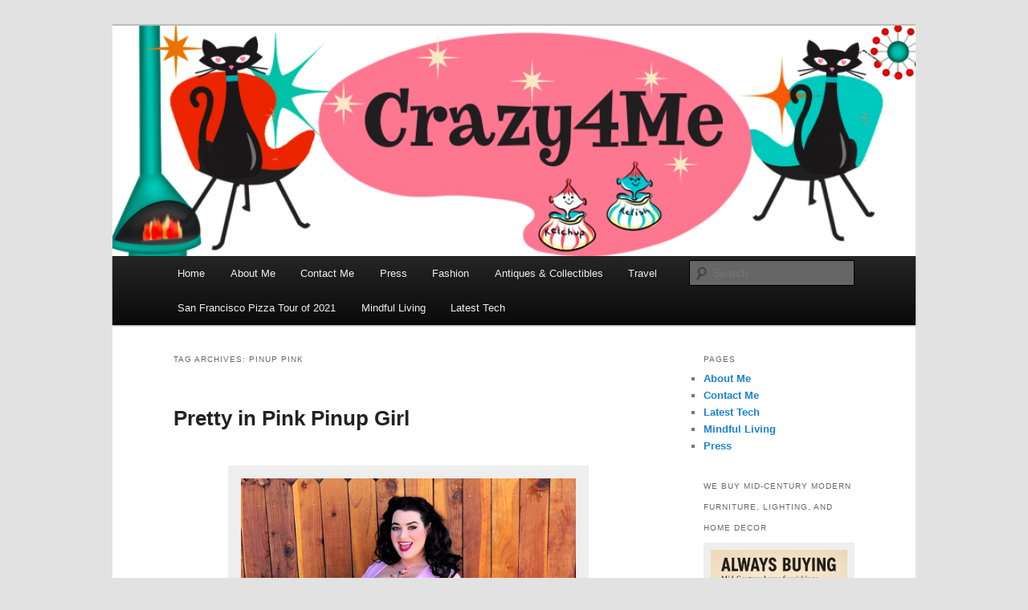

--- FILE ---
content_type: text/html; charset=UTF-8
request_url: http://www.crazy4me.com/tag/pinup-pink/
body_size: 15108
content:
<!DOCTYPE html>
<html dir="ltr" lang="en-US" prefix="og: https://ogp.me/ns#">
<head>
<meta charset="UTF-8" />
<meta name="viewport" content="width=device-width, initial-scale=1.0" />
<title>
pinup pink | Crazy4Me - The Modern Bombshell Lifestyle by: Yasmina GrecoCrazy4Me &#8211; The Modern Bombshell Lifestyle by: Yasmina Greco	</title>
<link rel="profile" href="https://gmpg.org/xfn/11" />
<link rel="stylesheet" type="text/css" media="all" href="http://www.crazy4me.com/wp-content/themes/twentyeleven/style.css?ver=20251202" />
<link rel="pingback" href="http://www.crazy4me.com/xmlrpc.php">

		<!-- All in One SEO Pro 4.9.3 - aioseo.com -->
	<meta name="robots" content="max-image-preview:large" />
	<link rel="canonical" href="http://www.crazy4me.com/tag/pinup-pink/" />
	<meta name="generator" content="All in One SEO Pro (AIOSEO) 4.9.3" />
		<meta property="og:locale" content="en_US" />
		<meta property="og:site_name" content="Crazy4Me - The Modern Bombshell Lifestyle by: Yasmina Greco | Vintage Fashion, Mid-Century Modern, Collectibles, and Everything in Between" />
		<meta property="og:type" content="article" />
		<meta property="og:title" content="pinup pink | Crazy4Me - The Modern Bombshell Lifestyle by: Yasmina Greco" />
		<meta property="og:url" content="http://www.crazy4me.com/tag/pinup-pink/" />
		<meta property="article:publisher" content="https://www.facebook.com/groups/230252781847495" />
		<meta name="twitter:card" content="summary" />
		<meta name="twitter:title" content="pinup pink | Crazy4Me - The Modern Bombshell Lifestyle by: Yasmina Greco" />
		<script type="application/ld+json" class="aioseo-schema">
			{"@context":"https:\/\/schema.org","@graph":[{"@type":"BreadcrumbList","@id":"http:\/\/www.crazy4me.com\/tag\/pinup-pink\/#breadcrumblist","itemListElement":[{"@type":"ListItem","@id":"http:\/\/www.crazy4me.com#listItem","position":1,"name":"Home","item":"http:\/\/www.crazy4me.com","nextItem":{"@type":"ListItem","@id":"http:\/\/www.crazy4me.com\/tag\/pinup-pink\/#listItem","name":"pinup pink"}},{"@type":"ListItem","@id":"http:\/\/www.crazy4me.com\/tag\/pinup-pink\/#listItem","position":2,"name":"pinup pink","previousItem":{"@type":"ListItem","@id":"http:\/\/www.crazy4me.com#listItem","name":"Home"}}]},{"@type":"CollectionPage","@id":"http:\/\/www.crazy4me.com\/tag\/pinup-pink\/#collectionpage","url":"http:\/\/www.crazy4me.com\/tag\/pinup-pink\/","name":"pinup pink | Crazy4Me - The Modern Bombshell Lifestyle by: Yasmina Greco","inLanguage":"en-US","isPartOf":{"@id":"http:\/\/www.crazy4me.com\/#website"},"breadcrumb":{"@id":"http:\/\/www.crazy4me.com\/tag\/pinup-pink\/#breadcrumblist"}},{"@type":"Organization","@id":"http:\/\/www.crazy4me.com\/#organization","name":"Crazy4Me","description":"Vintage Fashion, Mid-Century Modern, Collectibles, and Everything in Between","url":"http:\/\/www.crazy4me.com\/","logo":{"@type":"ImageObject","url":"http:\/\/www.crazy4me.com\/wp-content\/uploads\/2021\/01\/Yasmina-valentines1-scaled.jpg","@id":"http:\/\/www.crazy4me.com\/tag\/pinup-pink\/#organizationLogo","width":2560,"height":2560,"caption":"Crazy4Me - The Modern Bombshell Lifestyle by: Yasmina Greco"},"image":{"@id":"http:\/\/www.crazy4me.com\/tag\/pinup-pink\/#organizationLogo"},"sameAs":["https:\/\/www.facebook.com\/groups\/230252781847495","https:\/\/www.instagram.com\/crazy4me\/"]},{"@type":"WebSite","@id":"http:\/\/www.crazy4me.com\/#website","url":"http:\/\/www.crazy4me.com\/","name":"Crazy4Me - The Modern Bombshell Lifestyle by: Yasmina Greco","description":"Vintage Fashion, Mid-Century Modern, Collectibles, and Everything in Between","inLanguage":"en-US","publisher":{"@id":"http:\/\/www.crazy4me.com\/#organization"}}]}
		</script>
		<!-- All in One SEO Pro -->

<link rel='dns-prefetch' href='//www.crazy4me.com' />
<link rel="alternate" type="application/rss+xml" title="Crazy4Me - The Modern Bombshell Lifestyle by: Yasmina Greco &raquo; Feed" href="http://www.crazy4me.com/feed/" />
<link rel="alternate" type="application/rss+xml" title="Crazy4Me - The Modern Bombshell Lifestyle by: Yasmina Greco &raquo; Comments Feed" href="http://www.crazy4me.com/comments/feed/" />
<link rel="alternate" type="application/rss+xml" title="Crazy4Me - The Modern Bombshell Lifestyle by: Yasmina Greco &raquo; pinup pink Tag Feed" href="http://www.crazy4me.com/tag/pinup-pink/feed/" />
<style id='wp-img-auto-sizes-contain-inline-css' type='text/css'>
img:is([sizes=auto i],[sizes^="auto," i]){contain-intrinsic-size:3000px 1500px}
/*# sourceURL=wp-img-auto-sizes-contain-inline-css */
</style>
<style id='wp-emoji-styles-inline-css' type='text/css'>

	img.wp-smiley, img.emoji {
		display: inline !important;
		border: none !important;
		box-shadow: none !important;
		height: 1em !important;
		width: 1em !important;
		margin: 0 0.07em !important;
		vertical-align: -0.1em !important;
		background: none !important;
		padding: 0 !important;
	}
/*# sourceURL=wp-emoji-styles-inline-css */
</style>
<style id='wp-block-library-inline-css' type='text/css'>
:root{--wp-block-synced-color:#7a00df;--wp-block-synced-color--rgb:122,0,223;--wp-bound-block-color:var(--wp-block-synced-color);--wp-editor-canvas-background:#ddd;--wp-admin-theme-color:#007cba;--wp-admin-theme-color--rgb:0,124,186;--wp-admin-theme-color-darker-10:#006ba1;--wp-admin-theme-color-darker-10--rgb:0,107,160.5;--wp-admin-theme-color-darker-20:#005a87;--wp-admin-theme-color-darker-20--rgb:0,90,135;--wp-admin-border-width-focus:2px}@media (min-resolution:192dpi){:root{--wp-admin-border-width-focus:1.5px}}.wp-element-button{cursor:pointer}:root .has-very-light-gray-background-color{background-color:#eee}:root .has-very-dark-gray-background-color{background-color:#313131}:root .has-very-light-gray-color{color:#eee}:root .has-very-dark-gray-color{color:#313131}:root .has-vivid-green-cyan-to-vivid-cyan-blue-gradient-background{background:linear-gradient(135deg,#00d084,#0693e3)}:root .has-purple-crush-gradient-background{background:linear-gradient(135deg,#34e2e4,#4721fb 50%,#ab1dfe)}:root .has-hazy-dawn-gradient-background{background:linear-gradient(135deg,#faaca8,#dad0ec)}:root .has-subdued-olive-gradient-background{background:linear-gradient(135deg,#fafae1,#67a671)}:root .has-atomic-cream-gradient-background{background:linear-gradient(135deg,#fdd79a,#004a59)}:root .has-nightshade-gradient-background{background:linear-gradient(135deg,#330968,#31cdcf)}:root .has-midnight-gradient-background{background:linear-gradient(135deg,#020381,#2874fc)}:root{--wp--preset--font-size--normal:16px;--wp--preset--font-size--huge:42px}.has-regular-font-size{font-size:1em}.has-larger-font-size{font-size:2.625em}.has-normal-font-size{font-size:var(--wp--preset--font-size--normal)}.has-huge-font-size{font-size:var(--wp--preset--font-size--huge)}.has-text-align-center{text-align:center}.has-text-align-left{text-align:left}.has-text-align-right{text-align:right}.has-fit-text{white-space:nowrap!important}#end-resizable-editor-section{display:none}.aligncenter{clear:both}.items-justified-left{justify-content:flex-start}.items-justified-center{justify-content:center}.items-justified-right{justify-content:flex-end}.items-justified-space-between{justify-content:space-between}.screen-reader-text{border:0;clip-path:inset(50%);height:1px;margin:-1px;overflow:hidden;padding:0;position:absolute;width:1px;word-wrap:normal!important}.screen-reader-text:focus{background-color:#ddd;clip-path:none;color:#444;display:block;font-size:1em;height:auto;left:5px;line-height:normal;padding:15px 23px 14px;text-decoration:none;top:5px;width:auto;z-index:100000}html :where(.has-border-color){border-style:solid}html :where([style*=border-top-color]){border-top-style:solid}html :where([style*=border-right-color]){border-right-style:solid}html :where([style*=border-bottom-color]){border-bottom-style:solid}html :where([style*=border-left-color]){border-left-style:solid}html :where([style*=border-width]){border-style:solid}html :where([style*=border-top-width]){border-top-style:solid}html :where([style*=border-right-width]){border-right-style:solid}html :where([style*=border-bottom-width]){border-bottom-style:solid}html :where([style*=border-left-width]){border-left-style:solid}html :where(img[class*=wp-image-]){height:auto;max-width:100%}:where(figure){margin:0 0 1em}html :where(.is-position-sticky){--wp-admin--admin-bar--position-offset:var(--wp-admin--admin-bar--height,0px)}@media screen and (max-width:600px){html :where(.is-position-sticky){--wp-admin--admin-bar--position-offset:0px}}

/*# sourceURL=wp-block-library-inline-css */
</style><style id='global-styles-inline-css' type='text/css'>
:root{--wp--preset--aspect-ratio--square: 1;--wp--preset--aspect-ratio--4-3: 4/3;--wp--preset--aspect-ratio--3-4: 3/4;--wp--preset--aspect-ratio--3-2: 3/2;--wp--preset--aspect-ratio--2-3: 2/3;--wp--preset--aspect-ratio--16-9: 16/9;--wp--preset--aspect-ratio--9-16: 9/16;--wp--preset--color--black: #000;--wp--preset--color--cyan-bluish-gray: #abb8c3;--wp--preset--color--white: #fff;--wp--preset--color--pale-pink: #f78da7;--wp--preset--color--vivid-red: #cf2e2e;--wp--preset--color--luminous-vivid-orange: #ff6900;--wp--preset--color--luminous-vivid-amber: #fcb900;--wp--preset--color--light-green-cyan: #7bdcb5;--wp--preset--color--vivid-green-cyan: #00d084;--wp--preset--color--pale-cyan-blue: #8ed1fc;--wp--preset--color--vivid-cyan-blue: #0693e3;--wp--preset--color--vivid-purple: #9b51e0;--wp--preset--color--blue: #1982d1;--wp--preset--color--dark-gray: #373737;--wp--preset--color--medium-gray: #666;--wp--preset--color--light-gray: #e2e2e2;--wp--preset--gradient--vivid-cyan-blue-to-vivid-purple: linear-gradient(135deg,rgb(6,147,227) 0%,rgb(155,81,224) 100%);--wp--preset--gradient--light-green-cyan-to-vivid-green-cyan: linear-gradient(135deg,rgb(122,220,180) 0%,rgb(0,208,130) 100%);--wp--preset--gradient--luminous-vivid-amber-to-luminous-vivid-orange: linear-gradient(135deg,rgb(252,185,0) 0%,rgb(255,105,0) 100%);--wp--preset--gradient--luminous-vivid-orange-to-vivid-red: linear-gradient(135deg,rgb(255,105,0) 0%,rgb(207,46,46) 100%);--wp--preset--gradient--very-light-gray-to-cyan-bluish-gray: linear-gradient(135deg,rgb(238,238,238) 0%,rgb(169,184,195) 100%);--wp--preset--gradient--cool-to-warm-spectrum: linear-gradient(135deg,rgb(74,234,220) 0%,rgb(151,120,209) 20%,rgb(207,42,186) 40%,rgb(238,44,130) 60%,rgb(251,105,98) 80%,rgb(254,248,76) 100%);--wp--preset--gradient--blush-light-purple: linear-gradient(135deg,rgb(255,206,236) 0%,rgb(152,150,240) 100%);--wp--preset--gradient--blush-bordeaux: linear-gradient(135deg,rgb(254,205,165) 0%,rgb(254,45,45) 50%,rgb(107,0,62) 100%);--wp--preset--gradient--luminous-dusk: linear-gradient(135deg,rgb(255,203,112) 0%,rgb(199,81,192) 50%,rgb(65,88,208) 100%);--wp--preset--gradient--pale-ocean: linear-gradient(135deg,rgb(255,245,203) 0%,rgb(182,227,212) 50%,rgb(51,167,181) 100%);--wp--preset--gradient--electric-grass: linear-gradient(135deg,rgb(202,248,128) 0%,rgb(113,206,126) 100%);--wp--preset--gradient--midnight: linear-gradient(135deg,rgb(2,3,129) 0%,rgb(40,116,252) 100%);--wp--preset--font-size--small: 13px;--wp--preset--font-size--medium: 20px;--wp--preset--font-size--large: 36px;--wp--preset--font-size--x-large: 42px;--wp--preset--spacing--20: 0.44rem;--wp--preset--spacing--30: 0.67rem;--wp--preset--spacing--40: 1rem;--wp--preset--spacing--50: 1.5rem;--wp--preset--spacing--60: 2.25rem;--wp--preset--spacing--70: 3.38rem;--wp--preset--spacing--80: 5.06rem;--wp--preset--shadow--natural: 6px 6px 9px rgba(0, 0, 0, 0.2);--wp--preset--shadow--deep: 12px 12px 50px rgba(0, 0, 0, 0.4);--wp--preset--shadow--sharp: 6px 6px 0px rgba(0, 0, 0, 0.2);--wp--preset--shadow--outlined: 6px 6px 0px -3px rgb(255, 255, 255), 6px 6px rgb(0, 0, 0);--wp--preset--shadow--crisp: 6px 6px 0px rgb(0, 0, 0);}:where(.is-layout-flex){gap: 0.5em;}:where(.is-layout-grid){gap: 0.5em;}body .is-layout-flex{display: flex;}.is-layout-flex{flex-wrap: wrap;align-items: center;}.is-layout-flex > :is(*, div){margin: 0;}body .is-layout-grid{display: grid;}.is-layout-grid > :is(*, div){margin: 0;}:where(.wp-block-columns.is-layout-flex){gap: 2em;}:where(.wp-block-columns.is-layout-grid){gap: 2em;}:where(.wp-block-post-template.is-layout-flex){gap: 1.25em;}:where(.wp-block-post-template.is-layout-grid){gap: 1.25em;}.has-black-color{color: var(--wp--preset--color--black) !important;}.has-cyan-bluish-gray-color{color: var(--wp--preset--color--cyan-bluish-gray) !important;}.has-white-color{color: var(--wp--preset--color--white) !important;}.has-pale-pink-color{color: var(--wp--preset--color--pale-pink) !important;}.has-vivid-red-color{color: var(--wp--preset--color--vivid-red) !important;}.has-luminous-vivid-orange-color{color: var(--wp--preset--color--luminous-vivid-orange) !important;}.has-luminous-vivid-amber-color{color: var(--wp--preset--color--luminous-vivid-amber) !important;}.has-light-green-cyan-color{color: var(--wp--preset--color--light-green-cyan) !important;}.has-vivid-green-cyan-color{color: var(--wp--preset--color--vivid-green-cyan) !important;}.has-pale-cyan-blue-color{color: var(--wp--preset--color--pale-cyan-blue) !important;}.has-vivid-cyan-blue-color{color: var(--wp--preset--color--vivid-cyan-blue) !important;}.has-vivid-purple-color{color: var(--wp--preset--color--vivid-purple) !important;}.has-black-background-color{background-color: var(--wp--preset--color--black) !important;}.has-cyan-bluish-gray-background-color{background-color: var(--wp--preset--color--cyan-bluish-gray) !important;}.has-white-background-color{background-color: var(--wp--preset--color--white) !important;}.has-pale-pink-background-color{background-color: var(--wp--preset--color--pale-pink) !important;}.has-vivid-red-background-color{background-color: var(--wp--preset--color--vivid-red) !important;}.has-luminous-vivid-orange-background-color{background-color: var(--wp--preset--color--luminous-vivid-orange) !important;}.has-luminous-vivid-amber-background-color{background-color: var(--wp--preset--color--luminous-vivid-amber) !important;}.has-light-green-cyan-background-color{background-color: var(--wp--preset--color--light-green-cyan) !important;}.has-vivid-green-cyan-background-color{background-color: var(--wp--preset--color--vivid-green-cyan) !important;}.has-pale-cyan-blue-background-color{background-color: var(--wp--preset--color--pale-cyan-blue) !important;}.has-vivid-cyan-blue-background-color{background-color: var(--wp--preset--color--vivid-cyan-blue) !important;}.has-vivid-purple-background-color{background-color: var(--wp--preset--color--vivid-purple) !important;}.has-black-border-color{border-color: var(--wp--preset--color--black) !important;}.has-cyan-bluish-gray-border-color{border-color: var(--wp--preset--color--cyan-bluish-gray) !important;}.has-white-border-color{border-color: var(--wp--preset--color--white) !important;}.has-pale-pink-border-color{border-color: var(--wp--preset--color--pale-pink) !important;}.has-vivid-red-border-color{border-color: var(--wp--preset--color--vivid-red) !important;}.has-luminous-vivid-orange-border-color{border-color: var(--wp--preset--color--luminous-vivid-orange) !important;}.has-luminous-vivid-amber-border-color{border-color: var(--wp--preset--color--luminous-vivid-amber) !important;}.has-light-green-cyan-border-color{border-color: var(--wp--preset--color--light-green-cyan) !important;}.has-vivid-green-cyan-border-color{border-color: var(--wp--preset--color--vivid-green-cyan) !important;}.has-pale-cyan-blue-border-color{border-color: var(--wp--preset--color--pale-cyan-blue) !important;}.has-vivid-cyan-blue-border-color{border-color: var(--wp--preset--color--vivid-cyan-blue) !important;}.has-vivid-purple-border-color{border-color: var(--wp--preset--color--vivid-purple) !important;}.has-vivid-cyan-blue-to-vivid-purple-gradient-background{background: var(--wp--preset--gradient--vivid-cyan-blue-to-vivid-purple) !important;}.has-light-green-cyan-to-vivid-green-cyan-gradient-background{background: var(--wp--preset--gradient--light-green-cyan-to-vivid-green-cyan) !important;}.has-luminous-vivid-amber-to-luminous-vivid-orange-gradient-background{background: var(--wp--preset--gradient--luminous-vivid-amber-to-luminous-vivid-orange) !important;}.has-luminous-vivid-orange-to-vivid-red-gradient-background{background: var(--wp--preset--gradient--luminous-vivid-orange-to-vivid-red) !important;}.has-very-light-gray-to-cyan-bluish-gray-gradient-background{background: var(--wp--preset--gradient--very-light-gray-to-cyan-bluish-gray) !important;}.has-cool-to-warm-spectrum-gradient-background{background: var(--wp--preset--gradient--cool-to-warm-spectrum) !important;}.has-blush-light-purple-gradient-background{background: var(--wp--preset--gradient--blush-light-purple) !important;}.has-blush-bordeaux-gradient-background{background: var(--wp--preset--gradient--blush-bordeaux) !important;}.has-luminous-dusk-gradient-background{background: var(--wp--preset--gradient--luminous-dusk) !important;}.has-pale-ocean-gradient-background{background: var(--wp--preset--gradient--pale-ocean) !important;}.has-electric-grass-gradient-background{background: var(--wp--preset--gradient--electric-grass) !important;}.has-midnight-gradient-background{background: var(--wp--preset--gradient--midnight) !important;}.has-small-font-size{font-size: var(--wp--preset--font-size--small) !important;}.has-medium-font-size{font-size: var(--wp--preset--font-size--medium) !important;}.has-large-font-size{font-size: var(--wp--preset--font-size--large) !important;}.has-x-large-font-size{font-size: var(--wp--preset--font-size--x-large) !important;}
/*# sourceURL=global-styles-inline-css */
</style>

<style id='classic-theme-styles-inline-css' type='text/css'>
/*! This file is auto-generated */
.wp-block-button__link{color:#fff;background-color:#32373c;border-radius:9999px;box-shadow:none;text-decoration:none;padding:calc(.667em + 2px) calc(1.333em + 2px);font-size:1.125em}.wp-block-file__button{background:#32373c;color:#fff;text-decoration:none}
/*# sourceURL=/wp-includes/css/classic-themes.min.css */
</style>
<link rel='stylesheet' id='twentyeleven-block-style-css' href='http://www.crazy4me.com/wp-content/themes/twentyeleven/blocks.css?ver=20240703' type='text/css' media='all' />
<link rel="https://api.w.org/" href="http://www.crazy4me.com/wp-json/" /><link rel="alternate" title="JSON" type="application/json" href="http://www.crazy4me.com/wp-json/wp/v2/tags/4044" /><link rel="EditURI" type="application/rsd+xml" title="RSD" href="http://www.crazy4me.com/xmlrpc.php?rsd" />
<meta name="generator" content="WordPress 6.9" />
		<style type="text/css" id="twentyeleven-header-css">
				#site-title,
		#site-description {
			position: absolute;
			clip-path: inset(50%);
		}
				</style>
		<link rel="icon" href="http://www.crazy4me.com/wp-content/uploads/2021/01/Yasmina-valentines1-copy-150x150.jpg" sizes="32x32" />
<link rel="icon" href="http://www.crazy4me.com/wp-content/uploads/2021/01/Yasmina-valentines1-copy-300x300.jpg" sizes="192x192" />
<link rel="apple-touch-icon" href="http://www.crazy4me.com/wp-content/uploads/2021/01/Yasmina-valentines1-copy-300x300.jpg" />
<meta name="msapplication-TileImage" content="http://www.crazy4me.com/wp-content/uploads/2021/01/Yasmina-valentines1-copy-300x300.jpg" />
		<style type="text/css" id="wp-custom-css">
			.entry-meta {
	display: none;
}		</style>
		<link rel='stylesheet' id='mediaelement-css' href='http://www.crazy4me.com/wp-includes/js/mediaelement/mediaelementplayer-legacy.min.css?ver=4.2.17' type='text/css' media='all' />
<link rel='stylesheet' id='wp-mediaelement-css' href='http://www.crazy4me.com/wp-includes/js/mediaelement/wp-mediaelement.min.css?ver=6.9' type='text/css' media='all' />
</head>

<body class="archive tag tag-pinup-pink tag-4044 wp-custom-logo wp-embed-responsive wp-theme-twentyeleven two-column right-sidebar">
<div class="skip-link"><a class="assistive-text" href="#content">Skip to primary content</a></div><div class="skip-link"><a class="assistive-text" href="#secondary">Skip to secondary content</a></div><div id="page" class="hfeed">
	<header id="branding">
			<hgroup>
									<h1 id="site-title"><span><a href="http://www.crazy4me.com/" rel="home" >Crazy4Me &#8211; The Modern Bombshell Lifestyle by: Yasmina Greco</a></span></h1>
										<h2 id="site-description">Vintage Fashion, Mid-Century Modern, Collectibles, and Everything in Between</h2>
							</hgroup>

						<a href="http://www.crazy4me.com/" rel="home" >
				<img src="http://www.crazy4me.com/wp-content/uploads/2023/04/cropped-crazy4me_blog_mcm_banner.png" width="1000" height="287" alt="Crazy4Me &#8211; The Modern Bombshell Lifestyle by: Yasmina Greco" srcset="http://www.crazy4me.com/wp-content/uploads/2023/04/cropped-crazy4me_blog_mcm_banner.png 1000w, http://www.crazy4me.com/wp-content/uploads/2023/04/cropped-crazy4me_blog_mcm_banner-768x220.png 768w, http://www.crazy4me.com/wp-content/uploads/2023/04/cropped-crazy4me_blog_mcm_banner-500x144.png 500w" sizes="(max-width: 1000px) 100vw, 1000px" decoding="async" fetchpriority="high" />			</a>
			
						<div class="only-search with-image">
					<form method="get" id="searchform" action="http://www.crazy4me.com/">
		<label for="s" class="assistive-text">Search</label>
		<input type="text" class="field" name="s" id="s" placeholder="Search" />
		<input type="submit" class="submit" name="submit" id="searchsubmit" value="Search" />
	</form>
			</div>
				
			<nav id="access">
				<h3 class="assistive-text">Main menu</h3>
				<div class="menu-top-container"><ul id="menu-top" class="menu"><li id="menu-item-3599" class="menu-item menu-item-type-custom menu-item-object-custom menu-item-home menu-item-3599"><a href="http://www.crazy4me.com/">Home</a></li>
<li id="menu-item-3600" class="menu-item menu-item-type-post_type menu-item-object-page menu-item-3600"><a href="http://www.crazy4me.com/about/">About Me</a></li>
<li id="menu-item-3602" class="menu-item menu-item-type-post_type menu-item-object-page menu-item-3602"><a href="http://www.crazy4me.com/contact/">Contact Me</a></li>
<li id="menu-item-5712" class="menu-item menu-item-type-post_type menu-item-object-page menu-item-5712"><a href="http://www.crazy4me.com/press/">Press</a></li>
<li id="menu-item-6541" class="menu-item menu-item-type-taxonomy menu-item-object-category menu-item-6541"><a href="http://www.crazy4me.com/category/fashion/">Fashion</a></li>
<li id="menu-item-6651" class="menu-item menu-item-type-taxonomy menu-item-object-category menu-item-6651"><a href="http://www.crazy4me.com/category/antiques-collectibles/" title="Antiques &#038; Collectibles">Antiques &amp; Collectibles</a></li>
<li id="menu-item-7900" class="menu-item menu-item-type-taxonomy menu-item-object-category menu-item-7900"><a href="http://www.crazy4me.com/category/travel/">Travel</a></li>
<li id="menu-item-8134" class="menu-item menu-item-type-taxonomy menu-item-object-category menu-item-8134"><a href="http://www.crazy4me.com/category/san-francisco-pizza-tour-of-2021/">San Francisco Pizza Tour of 2021</a></li>
<li id="menu-item-10932" class="menu-item menu-item-type-post_type menu-item-object-page menu-item-10932"><a href="http://www.crazy4me.com/mindful-living/">Mindful Living</a></li>
<li id="menu-item-11114" class="menu-item menu-item-type-post_type menu-item-object-page menu-item-11114"><a href="http://www.crazy4me.com/latest-tech/">Latest Tech</a></li>
</ul></div>			</nav><!-- #access -->
	</header><!-- #branding -->


	<div id="main">

		<section id="primary">
			<div id="content" role="main">

			
				<header class="page-header">
					<h1 class="page-title">
					Tag Archives: <span>pinup pink</span>					</h1>

									</header>

				
				
					
	<article id="post-5234" class="post-5234 post type-post status-publish format-standard hentry category-fashion category-vintage-christmas-collecting-series tag-nancy-dress tag-pink-lemonade tag-pink-lemonade-dress tag-pinup tag-pinup-girl tag-pinup-girl-clothing tag-pinup-pink tag-yasmina-greco tag-yasmina-greco-pinup">
		<header class="entry-header">
						<h1 class="entry-title"><a href="http://www.crazy4me.com/2016/10/pretty-in-pink-pinup-girl/" rel="bookmark">Pretty in Pink Pinup Girl</a></h1>
			
						<div class="entry-meta">
				<span class="sep">Posted on </span><a href="http://www.crazy4me.com/2016/10/pretty-in-pink-pinup-girl/" title="8:35 am" rel="bookmark"><time class="entry-date" datetime="2016-10-14T08:35:34-07:00">October 14, 2016</time></a><span class="by-author"> <span class="sep"> by </span> <span class="author vcard"><a class="url fn n" href="http://www.crazy4me.com/author/fan/" title="View all posts by Fan" rel="author">Fan</a></span></span>			</div><!-- .entry-meta -->
			
					</header><!-- .entry-header -->

				<div class="entry-content">
			<div id="attachment_5235" style="width: 431px" class="wp-caption aligncenter"><a href="http://www.crazy4me.com/wp-content/uploads/2016/10/IMG_6627-1.jpg"><img decoding="async" aria-describedby="caption-attachment-5235" class=" wp-image-5235" src="http://www.crazy4me.com/wp-content/uploads/2016/10/IMG_6627-1-816x1024.jpg" alt="Yasmina Greco - Pinup Girl Clothing Nancy Dress" width="421" height="528" srcset="http://www.crazy4me.com/wp-content/uploads/2016/10/IMG_6627-1-816x1024.jpg 816w, http://www.crazy4me.com/wp-content/uploads/2016/10/IMG_6627-1-239x300.jpg 239w, http://www.crazy4me.com/wp-content/uploads/2016/10/IMG_6627-1-768x964.jpg 768w, http://www.crazy4me.com/wp-content/uploads/2016/10/IMG_6627-1.jpg 1020w" sizes="(max-width: 421px) 100vw, 421px" /></a><p id="caption-attachment-5235" class="wp-caption-text">Yasmina Greco &#8211; Pinup Girl Clothing Nancy Dress</p></div>
<p>Today is the very last day of sunshine for a while here in California. A storm is brewing, promising much needed rain. I wanted to wear one of my very favorite dresses one last time for the season. This is the Nancy dress from Pinup Girl Clothing in Pink Lemonade print.</p>
<div id="attachment_5236" style="width: 443px" class="wp-caption aligncenter"><a href="http://www.crazy4me.com/wp-content/uploads/2016/10/IMG_6625-1.jpg"><img decoding="async" aria-describedby="caption-attachment-5236" class=" wp-image-5236" src="http://www.crazy4me.com/wp-content/uploads/2016/10/IMG_6625-1-724x1024.jpg" alt="Yasmina Greco - Pinup Girl Clothing Nancy Dress" width="433" height="613" srcset="http://www.crazy4me.com/wp-content/uploads/2016/10/IMG_6625-1-724x1024.jpg 724w, http://www.crazy4me.com/wp-content/uploads/2016/10/IMG_6625-1-212x300.jpg 212w, http://www.crazy4me.com/wp-content/uploads/2016/10/IMG_6625-1-768x1086.jpg 768w, http://www.crazy4me.com/wp-content/uploads/2016/10/IMG_6625-1.jpg 946w" sizes="(max-width: 433px) 100vw, 433px" /></a><p id="caption-attachment-5236" class="wp-caption-text">Yasmina Greco &#8211; Pinup Girl Clothing Nancy Dress</p></div>
<div id="attachment_5239" style="width: 440px" class="wp-caption aligncenter"><a href="http://www.crazy4me.com/wp-content/uploads/2016/10/IMG_6626-1.jpg"><img loading="lazy" decoding="async" aria-describedby="caption-attachment-5239" class=" wp-image-5239" src="http://www.crazy4me.com/wp-content/uploads/2016/10/IMG_6626-1-790x1024.jpg" alt="Yasmina Greco - Pinup Girl Clothing Nancy Dress Pink Lemonade" width="430" height="557" srcset="http://www.crazy4me.com/wp-content/uploads/2016/10/IMG_6626-1-790x1024.jpg 790w, http://www.crazy4me.com/wp-content/uploads/2016/10/IMG_6626-1-232x300.jpg 232w, http://www.crazy4me.com/wp-content/uploads/2016/10/IMG_6626-1-768x995.jpg 768w, http://www.crazy4me.com/wp-content/uploads/2016/10/IMG_6626-1.jpg 988w" sizes="auto, (max-width: 430px) 100vw, 430px" /></a><p id="caption-attachment-5239" class="wp-caption-text">Yasmina Greco &#8211; Pinup Girl Clothing Nancy Dress Pink Lemonade</p></div>
<p>Pink is such a feminine color, so cheerful too and perfectly Pinup. What I like about this dress is that it is a nice longer length, has adjustable straps, a shallow sweetheart neckline that is trimmed with a lace ruffle. There is also the added touch of two decorative heart-shaped buttons. The pattern is a lovely pink color with pink lemons and green leaves and perfectly named ‘Pink Lemonade’ print.</p>
<p style="text-align: center;">In these pics taken by my sweet hubby Gary I am wearing my Nancy dress in Pink Lemonade with a pink cardigan. The dress is light but has a good weight to the fabric and does not wrinkle easily. I feel very pretty and put-together when I wear this and I receive so many compliments. Twirling in this dress is a lot of fun too!! The public responds so genuinely with smiles and compliments when they see someone dressed in pinup style.</p>
<div style="width: 584px;" class="wp-video"><video class="wp-video-shortcode" id="video-5234-1" width="584" height="491" poster="http://www.crazy4me.com/wp-content/uploads/2016/10/IMG_6627-1.jpg" preload="metadata" controls="controls"><source type="video/mp4" src="http://www.crazy4me.com/wp-content/uploads/2016/10/IMG_6629.mp4?_=1" /><a href="http://www.crazy4me.com/wp-content/uploads/2016/10/IMG_6629.mp4">http://www.crazy4me.com/wp-content/uploads/2016/10/IMG_6629.mp4</a></video></div>
<p>Halloween Pinup style coming next on the blog so stay tuned for pics of me and Luna and a trip to the pumpkin patch wearing our Halloween themed outfits!!</p>
					</div><!-- .entry-content -->
		
		<footer class="entry-meta">
			
										<span class="cat-links">
					<span class="entry-utility-prep entry-utility-prep-cat-links">Posted in</span> <a href="http://www.crazy4me.com/category/fashion/" rel="category tag">Fashion</a>, <a href="http://www.crazy4me.com/category/vintage-christmas-collecting-series/" rel="category tag">Vintage Christmas Collecting Series</a>			</span>
							
										<span class="sep"> | </span>
								<span class="tag-links">
					<span class="entry-utility-prep entry-utility-prep-tag-links">Tagged</span> <a href="http://www.crazy4me.com/tag/nancy-dress/" rel="tag">nancy dress</a>, <a href="http://www.crazy4me.com/tag/pink-lemonade/" rel="tag">pink lemonade</a>, <a href="http://www.crazy4me.com/tag/pink-lemonade-dress/" rel="tag">pink lemonade dress</a>, <a href="http://www.crazy4me.com/tag/pinup/" rel="tag">pinup</a>, <a href="http://www.crazy4me.com/tag/pinup-girl/" rel="tag">pinup girl</a>, <a href="http://www.crazy4me.com/tag/pinup-girl-clothing/" rel="tag">Pinup girl clothing</a>, <a href="http://www.crazy4me.com/tag/pinup-pink/" rel="tag">pinup pink</a>, <a href="http://www.crazy4me.com/tag/yasmina-greco/" rel="tag">yasmina greco</a>, <a href="http://www.crazy4me.com/tag/yasmina-greco-pinup/" rel="tag">yasmina greco pinup</a>			</span>
							
			
					</footer><!-- .entry-meta -->
	</article><!-- #post-5234 -->

				
				
			
			</div><!-- #content -->
		</section><!-- #primary -->

		<div id="secondary" class="widget-area" role="complementary">
			<aside id="pages-7" class="widget widget_pages"><h3 class="widget-title">Pages</h3>
			<ul>
				<li class="page_item page-item-2"><a href="http://www.crazy4me.com/about/">About Me</a></li>
<li class="page_item page-item-109"><a href="http://www.crazy4me.com/contact/">Contact Me</a></li>
<li class="page_item page-item-11112"><a href="http://www.crazy4me.com/latest-tech/">Latest Tech</a></li>
<li class="page_item page-item-10914"><a href="http://www.crazy4me.com/mindful-living/">Mindful Living</a></li>
<li class="page_item page-item-5706"><a href="http://www.crazy4me.com/press/">Press</a></li>
			</ul>

			</aside><aside id="media_image-5" class="widget widget_media_image"><h3 class="widget-title">We Buy Mid-Century Modern Furniture, Lighting, and Home Decor</h3><div style="width: 1034px" class="wp-caption alignnone"><a href="https://www.crazy4me.com/contact/" rel="httpswwwcrazy4mecomcontact" target="_blank"><img width="1024" height="1536" src="http://www.crazy4me.com/wp-content/uploads/2025/08/Always-Buying.png" class="image wp-image-11944  attachment-full size-full" alt="We Buy Mid-Century Modern Furniture, Lighting, Decor" style="max-width: 100%; height: auto;" title="We Buy Mid-Century Modern Furniture, Lighting, and Home Decor" decoding="async" loading="lazy" srcset="http://www.crazy4me.com/wp-content/uploads/2025/08/Always-Buying.png 1024w, http://www.crazy4me.com/wp-content/uploads/2025/08/Always-Buying-768x1152.png 768w, http://www.crazy4me.com/wp-content/uploads/2025/08/Always-Buying-200x300.png 200w" sizes="auto, (max-width: 1024px) 100vw, 1024px" /></a><p class="wp-caption-text">We Buy Mid-Century Modern Furniture, Lighting, Decor</p></div></aside><aside id="search-5" class="widget widget_search">	<form method="get" id="searchform" action="http://www.crazy4me.com/">
		<label for="s" class="assistive-text">Search</label>
		<input type="text" class="field" name="s" id="s" placeholder="Search" />
		<input type="submit" class="submit" name="submit" id="searchsubmit" value="Search" />
	</form>
</aside><aside id="media_image-9" class="widget widget_media_image"><h3 class="widget-title">Click Here to Shop My Etsy Store for Vintage Kitschy Collectibles</h3><div style="width: 310px" class="wp-caption alignnone"><a href="https://www.etsy.com/shop/crazy4me" target="_blank"><img width="300" height="300" src="http://www.crazy4me.com/wp-content/uploads/2023/02/Crazy4Me-on-Etsy-300x300.png" class="image wp-image-9415  attachment-medium size-medium" alt="" style="max-width: 100%; height: auto;" title="Shop My Etsy Store for Vintage Kitschy Collectibles" decoding="async" loading="lazy" srcset="http://www.crazy4me.com/wp-content/uploads/2023/02/Crazy4Me-on-Etsy-300x300.png 300w, http://www.crazy4me.com/wp-content/uploads/2023/02/Crazy4Me-on-Etsy-150x150.png 150w, http://www.crazy4me.com/wp-content/uploads/2023/02/Crazy4Me-on-Etsy.png 500w" sizes="auto, (max-width: 300px) 100vw, 300px" /></a><p class="wp-caption-text">Visit my Etsy Shop for Vintage Kitschy Collectibles</p></div></aside><aside id="media_image-3" class="widget widget_media_image"><h3 class="widget-title">The Best Collector Books and Price Guides</h3><div style="width: 310px" class="wp-caption alignnone"><a href="http://www.crazy4me.com/2022/08/the-best-books-and-guides-for-vintage-mid-century-collectors/" target="_blank"><img width="300" height="300" src="http://www.crazy4me.com/wp-content/uploads/2023/01/Best-Collector-Books-300x300.png" class="image wp-image-9198  attachment-medium size-medium" alt="Vintage Mid-Century Collector Books and Price Gudies" style="max-width: 100%; height: auto;" title="Crazy4Me Style Merch" decoding="async" loading="lazy" srcset="http://www.crazy4me.com/wp-content/uploads/2023/01/Best-Collector-Books-300x300.png 300w, http://www.crazy4me.com/wp-content/uploads/2023/01/Best-Collector-Books-1024x1024.png 1024w, http://www.crazy4me.com/wp-content/uploads/2023/01/Best-Collector-Books-150x150.png 150w, http://www.crazy4me.com/wp-content/uploads/2023/01/Best-Collector-Books-768x768.png 768w, http://www.crazy4me.com/wp-content/uploads/2023/01/Best-Collector-Books.png 1080w" sizes="auto, (max-width: 300px) 100vw, 300px" /></a><p class="wp-caption-text">Vintage Mid-Century Collector Books and Price Gudies</p></div></aside><aside id="media_image-18" class="widget widget_media_image"><h3 class="widget-title">Collecting Vintage Christmas from the 1950s-1960s</h3><div style="width: 310px" class="wp-caption alignnone"><a href="http://www.crazy4me.com/2020/11/vintage-christmas-collecting-series/"><img width="300" height="300" src="http://www.crazy4me.com/wp-content/uploads/2020/11/image3-300x300.png" class="image wp-image-7919  attachment-medium size-medium" alt="Yasmina Greco Vintage Christmas Collecting Series" style="max-width: 100%; height: auto;" decoding="async" loading="lazy" srcset="http://www.crazy4me.com/wp-content/uploads/2020/11/image3-300x300.png 300w, http://www.crazy4me.com/wp-content/uploads/2020/11/image3-150x150.png 150w" sizes="auto, (max-width: 300px) 100vw, 300px" /></a><p class="wp-caption-text">Yasmina Greco Vintage Christmas Collecting Series</p></div></aside><aside id="media_image-12" class="widget widget_media_image"><h3 class="widget-title">Upcycled Vintage Polaroid Cameras</h3><a href="https://www.etsy.com/shop/UpcycledClassics?page=1#items" target="_blank"><img width="300" height="300" src="http://www.crazy4me.com/wp-content/uploads/2020/08/Polaroid_Camers-300x300.jpg" class="image wp-image-7458  attachment-medium size-medium" alt="Vintage Polaroid Cameras" style="max-width: 100%; height: auto;" title="Upcycled Vintage Polaroid Cameras" decoding="async" loading="lazy" srcset="http://www.crazy4me.com/wp-content/uploads/2020/08/Polaroid_Camers-300x300.jpg 300w, http://www.crazy4me.com/wp-content/uploads/2020/08/Polaroid_Camers-1024x1024.jpg 1024w, http://www.crazy4me.com/wp-content/uploads/2020/08/Polaroid_Camers-150x150.jpg 150w, http://www.crazy4me.com/wp-content/uploads/2020/08/Polaroid_Camers-768x768.jpg 768w, http://www.crazy4me.com/wp-content/uploads/2020/08/Polaroid_Camers-1536x1536.jpg 1536w, http://www.crazy4me.com/wp-content/uploads/2020/08/Polaroid_Camers-2048x2048.jpg 2048w" sizes="auto, (max-width: 300px) 100vw, 300px" /></a></aside>
		<aside id="recent-posts-8" class="widget widget_recent_entries">
		<h3 class="widget-title">Recent Posts</h3>
		<ul>
											<li>
					<a href="http://www.crazy4me.com/2026/01/collecting-vintage-valentine-planters-satin-candy-boxes/">Collecting Vintage Valentine Planters &amp; Satin Candy Boxes</a>
									</li>
											<li>
					<a href="http://www.crazy4me.com/2025/12/the-ultimate-vintage-christmas-collectibles/">The Ultimate Vintage Christmas Collectibles</a>
									</li>
											<li>
					<a href="http://www.crazy4me.com/2025/12/how-to-create-a-vintage-kitsch-pink-christmas-wonderland/">How to Create a Vintage Kitsch Pink Christmas Wonderland</a>
									</li>
											<li>
					<a href="http://www.crazy4me.com/2025/11/holt-howard-christmas-collectibles/">The Best Holt-Howard Christmas Collectibles Insider Guide</a>
									</li>
											<li>
					<a href="http://www.crazy4me.com/2025/10/vintage-christmas-starts-now-tinsel-santa-mugs-mcm-more/">Vintage Christmas Starts Now: Tinsel, Santa Mugs, MCM &amp; More</a>
									</li>
					</ul>

		</aside><aside id="linkcat-2" class="widget widget_links"><h3 class="widget-title">Blogroll</h3>
	<ul class='xoxo blogroll'>
<li><a href="http://www.crazy4me.com/2021/03/kicking-off-the-great-san-francisco-pizza-tour-of-2021/" title="We will stroll through several San Francisco neighborhoods in search of Pizza and we will eat Pizza" target="_blank">The Great San Francisco Pizza Tour of 2021</a></li>
<li><a href="http://www.crazy4me.com/2020/11/vintage-christmas-collecting-series/" title="About the Vintage Christmas Collecting Series: This six-part series of blog posts and pictures focuses on vintage and mid-mod Christmas collectibles from the late 1940s-1960s, giving you the insights on starting a collection with tips on prices and where " target="_blank">Vintage Christmas Series</a></li>

	</ul>
</aside>
<aside id="linkcat-3670" class="widget widget_links"><h3 class="widget-title">BLOGS &amp; LINKS</h3>
	<ul class='xoxo blogroll'>
<li><a href="https://www.etsy.com/shop/UpcycledClassics" title="Vintage Cameras" target="_blank">Cameras fom UpcycledClassics</a></li>
<li><a href="http://www.crazy4me.com/category/san-francisco-pizza-tour-of-2021/" title="Pizza journey through San Francisco where we visit all the pizzerias and pizza restaturants and eat lots of Pizza" target="_blank">Crazy4 Pizza</a></li>
<li><a href="https://instagram.com/crazy4me/" title="Pics of Fun of Daily Adventures in Pinup and Antiques &#8211; Collectibles" target="_blank">Crazy4Me Instagram</a></li>
<li><a href="http://pinterest.com/crazy4me/" title="All things Crazy4Me" target="_blank">Crazy4Me Pinterest</a></li>
<li><a href="https://crazy4mestyle.com/" title="Unique line of retro custom t-shirts, lapel pins and accessories from our own one-of-a-kind designs with a twist for today&#8217;s casual living. " target="_blank">Crazy4Me Style</a></li>
<li><a href="https://www.etsy.com/shop/Crazy4MeStyle?ref=l2-shopheader-name" title="Crazy4Me Style brings you Pin Up fashion, Pins, T-Shirts, Sweatshirts, Cards and more" target="_blank">Crazy4Me Style on Etsy</a></li>
<li><a href="http://crazy4theshoes.com/" title="SneakeStreetstyle blogger + Creator sharing my love of color with Styling Tips &amp; Reviews &#8211; Gucci, Vuitton, Nike, Puma, Supreme" target="_blank">Crazy4TheShoes</a></li>
<li><a href="http://www.erstwilder.com/" title="Erstwilder is a Melbourne-based label, designing and producing collectible, limited edition jewellery and accessories. We&#8217;re inspired by animals great and small along with all things vintage, rockabilly, pinup, retro and art-deco." target="_blank">Erstwilder</a></li>
<li><a href="http://www.espressospot.com/" title="It’s all about a great cup of Espresso, and of course Coffee too." target="_blank">Espresso Spot</a></li>
<li><a href="http://heartofhaute.com" title="Vintage and Retro Clothing, Pinup and 1950s">Heart of Haute</a></li>
<li><a href="http://inspiredcardcraft.com/" title="The art of writing a greeting card and ways to let someone special know you&#8217;re thinking of them" target="_blank">Inspired Card Craft</a></li>
<li><a href="http://www.pinupgirlclothing.com" title="Made in USA Pinup Girl Clothing &#8211; Dresses, Skirts, Tops, and More up to Size 4X Plus Size" target="_blank">Pinup Girl Clothing</a></li>
<li><a href="https://thatretropiece.com/" title="Shopping and Guide to International PYREX" target="_blank">THAT RETRO PIECE</a></li>
<li><a href="https://www.antiquetrader.com/" title="For more than 60 years Antique Trader has been inspiring, informing and entertaining the collecting community with timely news coverage, lively collector profiles and in-depth articles on topics as varied and as broad as the big, bold, beautiful antiques " target="_blank">The Antique Trader</a></li>
<li><a href="https://www.upcycledclassics.com/" title="OOAK Upcycled Vintage and Retro Cameras" target="_blank">Upcycled Classics</a></li>
<li><a href="https://www.michelinepitt.com/" title="1950&#8217;s bad girls, vintage esthetics and fetish flair" target="_blank">Vixen by Micheline Pitt</a></li>

	</ul>
</aside>
<aside id="media_image-4" class="widget widget_media_image"><h3 class="widget-title">Shop Now for Collector Kitschy T-Shirts</h3><div style="width: 310px" class="wp-caption alignnone"><a href="https://crazy4mestyle.com/collections/tees" target="_blank"><img width="300" height="300" src="http://www.crazy4me.com/wp-content/uploads/2019/12/CollectorCotureTees-300x300.jpg" class="image wp-image-6962  attachment-medium size-medium" alt="Pyrex T-Shirt" style="max-width: 100%; height: auto;" title="Shop Now for Collector Kitschy T-Shirts" decoding="async" loading="lazy" srcset="http://www.crazy4me.com/wp-content/uploads/2019/12/CollectorCotureTees-300x300.jpg 300w, http://www.crazy4me.com/wp-content/uploads/2019/12/CollectorCotureTees-150x150.jpg 150w, http://www.crazy4me.com/wp-content/uploads/2019/12/CollectorCotureTees-768x768.jpg 768w, http://www.crazy4me.com/wp-content/uploads/2019/12/CollectorCotureTees-1024x1024.jpg 1024w" sizes="auto, (max-width: 300px) 100vw, 300px" /></a><p class="wp-caption-text">Collector Couture Tees</p></div></aside><aside id="media_image-10" class="widget widget_media_image"><h3 class="widget-title">Shop my Wardrobe of Pinup Girl Outfits</h3><a href="https://poshmark.com/closet/crazy4me2017" target="_blank"><img width="300" height="300" src="http://www.crazy4me.com/wp-content/uploads/2020/08/Outfits-300x300.jpg" class="image wp-image-7452  attachment-medium size-medium" alt="Yasmina Greco Pinup Vintage Poshmark" style="max-width: 100%; height: auto;" title="Shop my Wardrobe of Pinup Girl Outfits" decoding="async" loading="lazy" srcset="http://www.crazy4me.com/wp-content/uploads/2020/08/Outfits-300x300.jpg 300w, http://www.crazy4me.com/wp-content/uploads/2020/08/Outfits-1024x1024.jpg 1024w, http://www.crazy4me.com/wp-content/uploads/2020/08/Outfits-150x150.jpg 150w, http://www.crazy4me.com/wp-content/uploads/2020/08/Outfits-768x768.jpg 768w, http://www.crazy4me.com/wp-content/uploads/2020/08/Outfits-1536x1536.jpg 1536w, http://www.crazy4me.com/wp-content/uploads/2020/08/Outfits-2048x2048.jpg 2048w" sizes="auto, (max-width: 300px) 100vw, 300px" /></a></aside><aside id="media_image-20" class="widget widget_media_image"><h3 class="widget-title">The Great San Francisco Pizza Tour of 2021</h3><div style="width: 310px" class="wp-caption alignnone"><a href="http://www.crazy4pizza.com"><img width="300" height="300" src="http://www.crazy4me.com/wp-content/uploads/2021/03/Orange-Pizza-Promo-Facebook-Cover-300x300.png" class="image wp-image-8120  attachment-medium size-medium" alt="The Great San Francisco Pizza Tour of 2021" style="max-width: 100%; height: auto;" title="The Great San Francisco Pizza Tour of 2021" decoding="async" loading="lazy" srcset="http://www.crazy4me.com/wp-content/uploads/2021/03/Orange-Pizza-Promo-Facebook-Cover-300x300.png 300w, http://www.crazy4me.com/wp-content/uploads/2021/03/Orange-Pizza-Promo-Facebook-Cover-150x150.png 150w" sizes="auto, (max-width: 300px) 100vw, 300px" /></a><p class="wp-caption-text">The Great San Francisco Pizza Tour of 2021</p></div></aside><aside id="media_image-7" class="widget widget_media_image"><h3 class="widget-title">Kitsch is Back</h3><div style="width: 234px" class="wp-caption alignnone"><a href="https://www.antiquetrader.com/collectibles/classic-kitsch-cool" target="_blank"><img width="224" height="300" src="http://www.crazy4me.com/wp-content/uploads/2020/08/Antique_Trader_Yasmina_Greco-224x300.png" class="image wp-image-7446  attachment-medium size-medium" alt="Classic Kitsch is Back!" style="max-width: 100%; height: auto;" title="Kitsch is Back" decoding="async" loading="lazy" srcset="http://www.crazy4me.com/wp-content/uploads/2020/08/Antique_Trader_Yasmina_Greco-224x300.png 224w, http://www.crazy4me.com/wp-content/uploads/2020/08/Antique_Trader_Yasmina_Greco-765x1024.png 765w, http://www.crazy4me.com/wp-content/uploads/2020/08/Antique_Trader_Yasmina_Greco-768x1028.png 768w, http://www.crazy4me.com/wp-content/uploads/2020/08/Antique_Trader_Yasmina_Greco.png 799w" sizes="auto, (max-width: 224px) 100vw, 224px" /></a><p class="wp-caption-text">Classic Kitsch is Back!</p></div></aside>		</div><!-- #secondary .widget-area -->

	</div><!-- #main -->

	<footer id="colophon">

			

			<div id="site-generator">
												<a href="https://wordpress.org/" class="imprint" title="Semantic Personal Publishing Platform">
					Proudly powered by WordPress				</a>
			</div>
	</footer><!-- #colophon -->
</div><!-- #page -->

<script type="speculationrules">
{"prefetch":[{"source":"document","where":{"and":[{"href_matches":"/*"},{"not":{"href_matches":["/wp-*.php","/wp-admin/*","/wp-content/uploads/*","/wp-content/*","/wp-content/plugins/*","/wp-content/themes/twentyeleven/*","/*\\?(.+)"]}},{"not":{"selector_matches":"a[rel~=\"nofollow\"]"}},{"not":{"selector_matches":".no-prefetch, .no-prefetch a"}}]},"eagerness":"conservative"}]}
</script>
<script type="text/javascript" src="http://www.crazy4me.com/wp-includes/js/jquery/jquery.min.js?ver=3.7.1" id="jquery-core-js"></script>
<script type="text/javascript" src="http://www.crazy4me.com/wp-includes/js/jquery/jquery-migrate.min.js?ver=3.4.1" id="jquery-migrate-js"></script>
<script type="text/javascript" id="mediaelement-core-js-before">
/* <![CDATA[ */
var mejsL10n = {"language":"en","strings":{"mejs.download-file":"Download File","mejs.install-flash":"You are using a browser that does not have Flash player enabled or installed. Please turn on your Flash player plugin or download the latest version from https://get.adobe.com/flashplayer/","mejs.fullscreen":"Fullscreen","mejs.play":"Play","mejs.pause":"Pause","mejs.time-slider":"Time Slider","mejs.time-help-text":"Use Left/Right Arrow keys to advance one second, Up/Down arrows to advance ten seconds.","mejs.live-broadcast":"Live Broadcast","mejs.volume-help-text":"Use Up/Down Arrow keys to increase or decrease volume.","mejs.unmute":"Unmute","mejs.mute":"Mute","mejs.volume-slider":"Volume Slider","mejs.video-player":"Video Player","mejs.audio-player":"Audio Player","mejs.captions-subtitles":"Captions/Subtitles","mejs.captions-chapters":"Chapters","mejs.none":"None","mejs.afrikaans":"Afrikaans","mejs.albanian":"Albanian","mejs.arabic":"Arabic","mejs.belarusian":"Belarusian","mejs.bulgarian":"Bulgarian","mejs.catalan":"Catalan","mejs.chinese":"Chinese","mejs.chinese-simplified":"Chinese (Simplified)","mejs.chinese-traditional":"Chinese (Traditional)","mejs.croatian":"Croatian","mejs.czech":"Czech","mejs.danish":"Danish","mejs.dutch":"Dutch","mejs.english":"English","mejs.estonian":"Estonian","mejs.filipino":"Filipino","mejs.finnish":"Finnish","mejs.french":"French","mejs.galician":"Galician","mejs.german":"German","mejs.greek":"Greek","mejs.haitian-creole":"Haitian Creole","mejs.hebrew":"Hebrew","mejs.hindi":"Hindi","mejs.hungarian":"Hungarian","mejs.icelandic":"Icelandic","mejs.indonesian":"Indonesian","mejs.irish":"Irish","mejs.italian":"Italian","mejs.japanese":"Japanese","mejs.korean":"Korean","mejs.latvian":"Latvian","mejs.lithuanian":"Lithuanian","mejs.macedonian":"Macedonian","mejs.malay":"Malay","mejs.maltese":"Maltese","mejs.norwegian":"Norwegian","mejs.persian":"Persian","mejs.polish":"Polish","mejs.portuguese":"Portuguese","mejs.romanian":"Romanian","mejs.russian":"Russian","mejs.serbian":"Serbian","mejs.slovak":"Slovak","mejs.slovenian":"Slovenian","mejs.spanish":"Spanish","mejs.swahili":"Swahili","mejs.swedish":"Swedish","mejs.tagalog":"Tagalog","mejs.thai":"Thai","mejs.turkish":"Turkish","mejs.ukrainian":"Ukrainian","mejs.vietnamese":"Vietnamese","mejs.welsh":"Welsh","mejs.yiddish":"Yiddish"}};
//# sourceURL=mediaelement-core-js-before
/* ]]> */
</script>
<script type="text/javascript" src="http://www.crazy4me.com/wp-includes/js/mediaelement/mediaelement-and-player.min.js?ver=4.2.17" id="mediaelement-core-js"></script>
<script type="text/javascript" src="http://www.crazy4me.com/wp-includes/js/mediaelement/mediaelement-migrate.min.js?ver=6.9" id="mediaelement-migrate-js"></script>
<script type="text/javascript" id="mediaelement-js-extra">
/* <![CDATA[ */
var _wpmejsSettings = {"pluginPath":"/wp-includes/js/mediaelement/","classPrefix":"mejs-","stretching":"responsive","audioShortcodeLibrary":"mediaelement","videoShortcodeLibrary":"mediaelement"};
//# sourceURL=mediaelement-js-extra
/* ]]> */
</script>
<script type="text/javascript" src="http://www.crazy4me.com/wp-includes/js/mediaelement/wp-mediaelement.min.js?ver=6.9" id="wp-mediaelement-js"></script>
<script type="text/javascript" src="http://www.crazy4me.com/wp-includes/js/mediaelement/renderers/vimeo.min.js?ver=4.2.17" id="mediaelement-vimeo-js"></script>
<script id="wp-emoji-settings" type="application/json">
{"baseUrl":"https://s.w.org/images/core/emoji/17.0.2/72x72/","ext":".png","svgUrl":"https://s.w.org/images/core/emoji/17.0.2/svg/","svgExt":".svg","source":{"concatemoji":"http://www.crazy4me.com/wp-includes/js/wp-emoji-release.min.js?ver=6.9"}}
</script>
<script type="module">
/* <![CDATA[ */
/*! This file is auto-generated */
const a=JSON.parse(document.getElementById("wp-emoji-settings").textContent),o=(window._wpemojiSettings=a,"wpEmojiSettingsSupports"),s=["flag","emoji"];function i(e){try{var t={supportTests:e,timestamp:(new Date).valueOf()};sessionStorage.setItem(o,JSON.stringify(t))}catch(e){}}function c(e,t,n){e.clearRect(0,0,e.canvas.width,e.canvas.height),e.fillText(t,0,0);t=new Uint32Array(e.getImageData(0,0,e.canvas.width,e.canvas.height).data);e.clearRect(0,0,e.canvas.width,e.canvas.height),e.fillText(n,0,0);const a=new Uint32Array(e.getImageData(0,0,e.canvas.width,e.canvas.height).data);return t.every((e,t)=>e===a[t])}function p(e,t){e.clearRect(0,0,e.canvas.width,e.canvas.height),e.fillText(t,0,0);var n=e.getImageData(16,16,1,1);for(let e=0;e<n.data.length;e++)if(0!==n.data[e])return!1;return!0}function u(e,t,n,a){switch(t){case"flag":return n(e,"\ud83c\udff3\ufe0f\u200d\u26a7\ufe0f","\ud83c\udff3\ufe0f\u200b\u26a7\ufe0f")?!1:!n(e,"\ud83c\udde8\ud83c\uddf6","\ud83c\udde8\u200b\ud83c\uddf6")&&!n(e,"\ud83c\udff4\udb40\udc67\udb40\udc62\udb40\udc65\udb40\udc6e\udb40\udc67\udb40\udc7f","\ud83c\udff4\u200b\udb40\udc67\u200b\udb40\udc62\u200b\udb40\udc65\u200b\udb40\udc6e\u200b\udb40\udc67\u200b\udb40\udc7f");case"emoji":return!a(e,"\ud83e\u1fac8")}return!1}function f(e,t,n,a){let r;const o=(r="undefined"!=typeof WorkerGlobalScope&&self instanceof WorkerGlobalScope?new OffscreenCanvas(300,150):document.createElement("canvas")).getContext("2d",{willReadFrequently:!0}),s=(o.textBaseline="top",o.font="600 32px Arial",{});return e.forEach(e=>{s[e]=t(o,e,n,a)}),s}function r(e){var t=document.createElement("script");t.src=e,t.defer=!0,document.head.appendChild(t)}a.supports={everything:!0,everythingExceptFlag:!0},new Promise(t=>{let n=function(){try{var e=JSON.parse(sessionStorage.getItem(o));if("object"==typeof e&&"number"==typeof e.timestamp&&(new Date).valueOf()<e.timestamp+604800&&"object"==typeof e.supportTests)return e.supportTests}catch(e){}return null}();if(!n){if("undefined"!=typeof Worker&&"undefined"!=typeof OffscreenCanvas&&"undefined"!=typeof URL&&URL.createObjectURL&&"undefined"!=typeof Blob)try{var e="postMessage("+f.toString()+"("+[JSON.stringify(s),u.toString(),c.toString(),p.toString()].join(",")+"));",a=new Blob([e],{type:"text/javascript"});const r=new Worker(URL.createObjectURL(a),{name:"wpTestEmojiSupports"});return void(r.onmessage=e=>{i(n=e.data),r.terminate(),t(n)})}catch(e){}i(n=f(s,u,c,p))}t(n)}).then(e=>{for(const n in e)a.supports[n]=e[n],a.supports.everything=a.supports.everything&&a.supports[n],"flag"!==n&&(a.supports.everythingExceptFlag=a.supports.everythingExceptFlag&&a.supports[n]);var t;a.supports.everythingExceptFlag=a.supports.everythingExceptFlag&&!a.supports.flag,a.supports.everything||((t=a.source||{}).concatemoji?r(t.concatemoji):t.wpemoji&&t.twemoji&&(r(t.twemoji),r(t.wpemoji)))});
//# sourceURL=http://www.crazy4me.com/wp-includes/js/wp-emoji-loader.min.js
/* ]]> */
</script>

</body>
</html>
